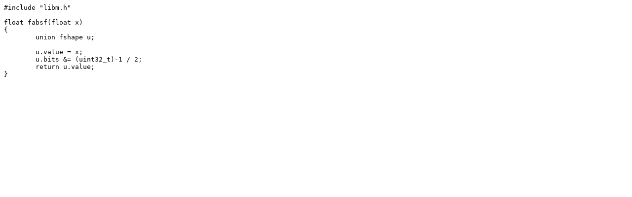

--- FILE ---
content_type: text/plain; charset=UTF-8
request_url: http://git.musl-libc.org/cgit/musl/plain/src/math/fabsf.c?id=58f430c1e0255c0b28aed1e9bf3d892c18c06631
body_size: 147
content:
#include "libm.h"

float fabsf(float x)
{
	union fshape u;

	u.value = x;
	u.bits &= (uint32_t)-1 / 2;
	return u.value;
}
